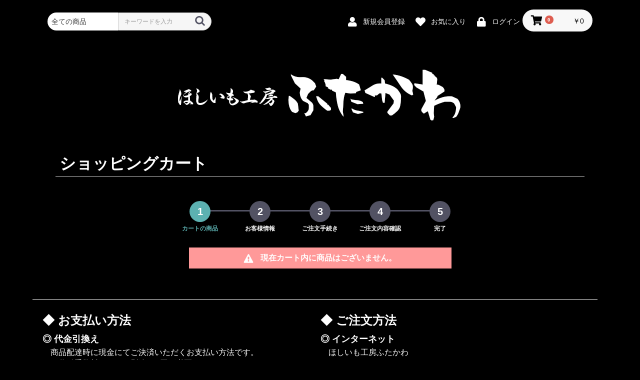

--- FILE ---
content_type: text/html; charset=UTF-8
request_url: https://hoshiimo2han.com/cart
body_size: 6456
content:
<!doctype html>
<html lang="ja">
<head prefix="og: http://ogp.me/ns# fb: http://ogp.me/ns/fb# product: http://ogp.me/ns/product#">
    <meta charset="utf-8">
    <meta name="viewport" content="width=device-width, initial-scale=1, shrink-to-fit=no">
    <meta name="eccube-csrf-token" content="mWlUCfpX5I-7PTnFS2ncY2BrWU7UbeHrpCQcYeftZD4">
    <title>ほしいも工房ふたかわ / 現在のカゴの中</title>
                        <meta name="robots" content="noindex">
            <link rel="icon" href="/html/user_data/assets/img/common/favicon.ico">
    <link rel="stylesheet" href="https://maxcdn.bootstrapcdn.com/bootstrap/3.3.7/css/bootstrap.min.css">
    <link rel="stylesheet" href="https://use.fontawesome.com/releases/v5.3.1/css/all.css" integrity="sha384-mzrmE5qonljUremFsqc01SB46JvROS7bZs3IO2EmfFsd15uHvIt+Y8vEf7N7fWAU" crossorigin="anonymous">
    <link rel="stylesheet" href="//cdn.jsdelivr.net/jquery.slick/1.6.0/slick.css">
    <link rel="stylesheet" href="/html/template/nextshopDefault/assets/css/style.css">
        <script src="https://code.jquery.com/jquery-3.3.1.min.js" integrity="sha256-FgpCb/KJQlLNfOu91ta32o/NMZxltwRo8QtmkMRdAu8=" crossorigin="anonymous"></script>
    <script>
        $(function() {
            $.ajaxSetup({
                'headers': {
                    'ECCUBE-CSRF-TOKEN': $('meta[name="eccube-csrf-token"]').attr('content')
                }
            });
        });
    </script>
                    <link rel="stylesheet" href="/html/user_data/assets/css/customize.css">
</head>
<body id="page_cart" class="cart_page">

<div class="ec-layoutRole">
                <div class="ec-layoutRole__header">
                <!-- ▼ヘッダー(商品検索・ログインナビ・カート) -->
            <div class="ec-headerNaviRole">
    <div class="ec-headerNaviRole__left">
        <div class="ec-headerNaviRole__search">
            
<div class="ec-headerSearch">
    <form method="get" class="searchform" action="/products/list">
        <div class="ec-headerSearch__category">
            <div class="ec-select ec-select_search">
                            <select name="category_id" class="category_id"><option value="">全ての商品</option><option value="1">干し芋</option><option value="8">　紅はるか</option><option value="10">　　平干し</option><option value="13">　　丸干し</option><option value="16">　　せっこう</option><option value="2">焼き芋</option><option value="15">お米</option></select>
    
            </div>
        </div>
        <div class="ec-headerSearch__keyword">
            <div class="ec-input">
                <input type="search" name="name" maxlength="50" class="search-name" placeholder="キーワードを入力" />
                <button class="ec-headerSearch__keywordBtn" type="submit">
                    <div class="ec-icon">
                        <img src="/html/template/nextshopDefault/assets/icon/search-dark.svg" alt="">
                    </div>
                </button>
            </div>
        </div>
    </form>
</div>

        </div>
        <div class="ec-headerRole__navSP">
            
<div class="ec-headerNavSP">
    <i class="fas fa-bars"></i>
</div>
        </div>
    </div>
    <div class="ec-headerNaviRole__right">
        <div class="ec-headerNaviRole__nav">
            
<div class="ec-headerNav">
            <div class="ec-headerNav__item">
            <a href="https://hoshiimo2han.com/entry">
                <i class="ec-headerNav__itemIcon fas fa-user fa-fw"></i>
                <span class="ec-headerNav__itemLink">新規会員登録</span>
            </a>
        </div>
                    <div class="ec-headerNav__item">
                <a href="https://hoshiimo2han.com/mypage/favorite">
                    <i class="ec-headerNav__itemIcon fas fa-heart fa-fw"></i>
                    <span class="ec-headerNav__itemLink">お気に入り</span>
                </a>
            </div>
                <div class="ec-headerNav__item">
            <a href="https://hoshiimo2han.com/mypage/login">
                <i class="ec-headerNav__itemIcon fas fa-lock fa-fw"></i>
                <span class="ec-headerNav__itemLink">ログイン</span>
            </a>
        </div>
    </div>

        </div>
        <div class="ec-headerRole__cart">
            <div class="ec-cartNaviWrap">
    <div class="ec-cartNavi">
        <i class="ec-cartNavi__icon fas fa-shopping-cart">
            <span class="ec-cartNavi__badge">0</span>
        </i>
        <div class="ec-cartNavi__label">
            <div class="ec-cartNavi__price">￥0</div>
        </div>
    </div>
            <div class="ec-cartNaviNull">
            <div class="ec-cartNaviNull__message">
                <p>現在カート内に商品はございません。</p>
            </div>
        </div>
    </div>

        </div>
    </div>
</div>

        <!-- ▲ヘッダー(商品検索・ログインナビ・カート) -->
    <!-- ▼ロゴ -->
            <div class="ec-headerRole">
    <div class="ec-headerRole__title">
        <div class="ec-headerTitle">
            <div class="ec-headerTitle__title">
                <h1>
                    <a href="https://hoshiimo2han.com/">
                        <img src="/html/user_data/logo/logo_top.png" alt="干しいも工房ふたかわ">
                    </a>
                </h1>
            </div>
        </div>
    </div>
</div>
        <!-- ▲ロゴ -->

        </div>
    
        
    <div class="ec-layoutRole__contents">
                
                
        <div class="ec-layoutRole__main">
                        
                        
    <div class="ec-role">
        <div class="ec-pageHeader">
            <h1>ショッピングカート</h1>
        </div>
    </div>

    <div class="ec-cartRole">
        <div class="ec-cartRole__progress">
            <ul class="ec-progress">
                                <li class="ec-progress__item is-complete">
                    <div class="ec-progress__number">1                    </div>
                    <div class="ec-progress__label">カートの商品
                    </div>
                </li>
                                    <li class="ec-progress__item">
                        <div class="ec-progress__number">2                        </div>
                        <div class="ec-progress__label">お客様情報
                        </div>
                    </li>
                                <li class="ec-progress__item">
                    <div class="ec-progress__number">3                    </div>
                    <div class="ec-progress__label">ご注文手続き
                    </div>
                </li>
                <li class="ec-progress__item">
                    <div class="ec-progress__number">4                    </div>
                    <div class="ec-progress__label">ご注文内容確認
                    </div>
                </li>
                <li class="ec-progress__item">
                    <div class="ec-progress__number">5                    </div>
                    <div class="ec-progress__label">完了
                    </div>
                </li>
            </ul>
        </div>
                                                        <div class="ec-role">
                <div class="ec-off3Grid">
                    <div class="ec-off3Grid__cell">
                        <div class="ec-alert-warning">
                            <div class="ec-alert-warning__icon"><img src="/html/template/nextshopDefault/assets/icon/exclamation-white.svg"></div>
                            <div class="ec-alert-warning__text">現在カート内に商品はございません。</div>
                        </div>
                    </div>
                </div>
            </div>
            </div>


                                </div>

                    </div>

                <div class="ec-layoutRole__contentBottom">
                <!-- ▼お買い物ガイド -->
            <div class="userguide cf">
<div class="ec-role">
<div class="uguide_left">
<p class="tit_uguide">お支払い方法</p>
<p class="tit2_uguide">代金引換え</p>
<p class="description_uguide">商品配達時に現金にてご決済いただくお支払い方法です。<br>
※代引手数料として、別途330円が必要となります。<br>
代金引換手数料はお客様のご負担となりますのでご了承ください。</p>

<p class="tit2_uguide">クレジットカード決済</p>
<p class="logomark01"><img src="/html/user_data/images/img_credit.png" width="500" height="50" alt="クレジットカード決済" /></p>
<p class="description_uguide">
オンラインによるリアルタイム決済です。オンライン決済の際に、クレジット決済代行会社「Remise（ルミーズ）」のサイトに移動します。
その際にクレジットカード番号等を含むデータは、&nbsp;<span class="red">SSLによりセキュリティを確保した上で送信されます</span>&nbsp;ので安心してご利用いただけます。お支払い回数は1回とさせていただきます。<br>
ご利用いただけるカードは、<br>
VISA／MasterCard／JCB／AMEX／MUFG／NICOS／DC／UFJ／DinnersClub／RakutenCard／AEON<br>
の11種類です。</p>

<p class="tit2_uguide">コンビニ決済</p>
<p class="logomark02"><img src="/html/user_data/images/img_multi.png" width="500" height="50" alt="コンビニ決済" /></p>
<p class="description_uguide">
上記店舗の全国のコンビニにてお支払い頂けます。<br>
商品注文後、<span class="red">速やかに</span>&nbsp;お近くのコンビニにてお支払い下さい。<br>
注文日から14日を過ぎますとお支払いができなくなります。
商品の発送は、お支払いが確認できてからの発送になりますので、お支払いが遅れますと商品の到着が遅れてしまいますのでご注意下さい。</p>

<p class="tit_uguide">配送・送料</p>
<p class="tit2_uguide">配送</p>
<p class="description_uguide">
商品により「ヤマト運輸」及び「ヤマト運輸クール宅急便（冷凍タイプ）」にて配送致します。お客様により、配送方法をお選び頂くことはできません。<br>
コンビニ決済をご利用の場合は、コンビニにて代金のお支払いが完了した事を確認できた後の発送になります。お届け日のご指定を頂いておりましても、お支払いが遅れた場合には商品の到着が遅れる場合がございますので、ご注意下さい。<br>
<span class="red">※日々の干し芋の生産状況と注文状況により、早めにお届けが可能な場合があります。できるだけ早くお届けを希望される際は、お届け日の指定を「指定なし」にご設定下さい。</span></p>

<p class="tit2_uguide">送料</p>
<p class="description_uguide">
「ヤマト運輸」配送商品の送料は、1回1箇所の配送につき770円(北海道・四国・九州・沖縄は1,100円)となります。<br>
※定期便は、4回分の送料3,080円(北海道・四国・九州・沖縄は4,400円)加算されるようになっています。<br>
「ヤマト運輸クール宅急便（冷凍タイプ）」配送商品の送料は、1,100円(北海道・四国・九州・沖縄は1,430円)となります。</p>

<p class="tit2_uguide">時間指定配送可能な時間帯</p>

午前中(8時～12時)／14時～16時／16時～18時／18時～20時／19時～21時<br>
から選択頂けます。</p>
</div><!--/.uguide_left -->

<div class="uguide_right">

<p class="tit_uguide">ご注文方法</p>

<p class="tit2_uguide">インターネット</p>

<p class="description_uguide">
ほしいも工房ふたかわ<br>
https://hoshiimo2han.com/<br>
※インターネット上からのご注文は24時間受付</p>

<p class="description_uguide">
※注文メール・メールの返信がこないというお客様へ<br>
Yahoo!メール等の一部のフリーメールアドレスをお使いのお客様におかれまして、当店からの自動返信メール等が迷惑メールと間違われてしまい、迷惑メールフォルダに自動的に振り分けられてしまう等の事象がございます。当店からのメールが届かないと思われている方におきましては、<span class="red">一度迷惑メールフォルダの中身をご確認</span>&nbsp;下さい。<br>
</p>


<p class="tit_uguide">個人情報保護方針</p>

<div class="clearfix">
<p class="description_uguide">
ほしいも工房ふたかわは、利用者からお預かりする個人情報の保護を重要視し、その利用、保管、利用にあたり最新の注意を払い、個人情報の保護に努めております。当店における会員登録情報等の個人情報は、&nbsp;<span class="red">SSLによりセキュリティを確保した上で送信されますので、他人から情報を盗み見られるご心配はございません。</span><br>
<br>
当サイトは、クレジットカード業界標準の本人認証サービス3-Dセキュアに標準対応しています。クレジットカード番号・有効期限と合わせて、カード発行会社に登録した利用者本人しか知り得ないパスワードを入力することにより、本人認証を行う仕組みです。<br>
<br>
<img src="/html/user_data/images/img_3dsecure.png" width="380" height="60" alt="3Dセキュア認証" /></p>


</div>

<p class="tit_uguide">返品・交換について</p>

<p class="description_uguide">ほしいも（干し芋・干しいも）の品質、発送につきましては万全を期しておりますが、万一不良品（カビ、異物混入など）がございましたら返送料着払いで返品して下さい。お客様の都合で返品される場合は、到着日より８日以内に返品して下さい。また、その際の返送料は、自己負担でお願い致します。</br>干し芋は同じように加工をしても、さつま芋の熟成の進み具合により、食感、甘味が変わります。お好みの食感や甘味でなかった場合の返品、交換はご遠慮ください。</p>


<p class="tit_uguide">当店のご利用について</p>

<p class="description_uguide">当店の商品は、生産数が限られており、その限られた生産数に対してたくさんの注文が殺到しております。よって、商品の販売に際して、発売開始日をお知らせする事が難しい状況となっております。誠に申し訳ございませんが、何卒ご理解下さいませ。
<br>尚、メール、お電話で販売日についてのお問い合わせは一切お答えできません。またメール、お電話でのご注文や在庫の確保も一切しておりませんので、その旨のお問い合わせ等はご遠慮下さい。</p>

</div><!--/.uguide_right -->
</div><!--/.ec-role -->
</div><!--/.userguide -->
        <!-- ▲お買い物ガイド -->

        </div>
    
                <div class="ec-layoutRole__footer">
                <!-- ▼フッター -->
            <div class="ec-footerRole">
    <div class="ec-footerRole__inner">
        <ul class="ec-footerNavi">
            <li class="ec-footerNavi__link">
                <a href="https://hoshiimo2han.com/help/about">当サイトについて</a>
            </li>
            <li class="ec-footerNavi__link">
                <a href="https://hoshiimo2han.com/help/privacy">プライバシーポリシー</a>
            </li>
            <li class="ec-footerNavi__link">
                <a href="https://hoshiimo2han.com/help/tradelaw">特定商取引法に基づく表記</a>
            </li>
            <li class="ec-footerNavi__link">
                <a href="https://hoshiimo2han.com/contact">お問い合わせ</a>
            </li>
        </ul>
        <div class="ec-footerTitle">
            <div class="ec-footerTitle__logo">
                <a href="https://hoshiimo2han.com/">ほしいも工房ふたかわ</a>
            </div>
            <div class="ec-footerTitle__copyright">copyright (c) ほしいも工房ふたかわ all rights reserved.</div>
        </div>
    </div>
</div>

        <!-- ▲フッター -->

        </div>
    </div><!-- ec-layoutRole -->

<div class="ec-overlayRole"></div>
<div class="ec-drawerRoleClose"><i class="fas fa-times"></i></div>
<div class="ec-drawerRole">
                    <!-- ▼商品検索 -->
            
<div class="ec-headerSearch">
    <form method="get" class="searchform" action="/products/list">
        <div class="ec-headerSearch__category">
            <div class="ec-select ec-select_search">
                            <select name="category_id" class="category_id"><option value="">全ての商品</option><option value="1">干し芋</option><option value="8">　紅はるか</option><option value="10">　　平干し</option><option value="13">　　丸干し</option><option value="16">　　せっこう</option><option value="2">焼き芋</option><option value="15">お米</option></select>
    
            </div>
        </div>
        <div class="ec-headerSearch__keyword">
            <div class="ec-input">
                <input type="search" name="name" maxlength="50" class="search-name" placeholder="キーワードを入力" />
                <button class="ec-headerSearch__keywordBtn" type="submit">
                    <div class="ec-icon">
                        <img src="/html/template/nextshopDefault/assets/icon/search-dark.svg" alt="">
                    </div>
                </button>
            </div>
        </div>
    </form>
</div>

        <!-- ▲商品検索 -->
    <!-- ▼カテゴリナビ(SP) -->
            


<div class="ec-headerCategoryArea">
    <div class="ec-headerCategoryArea__heading">
        <p>カテゴリ一覧</p>
    </div>
    <div class="ec-itemNav">
        <ul class="ec-itemNav__nav">
                            <li>
                            <a href="https://hoshiimo2han.com/products/list?category_id=1">
        干し芋
    </a>
            <ul>
                            <li>
                            <a href="https://hoshiimo2han.com/products/list?category_id=8">
        紅はるか
    </a>
            <ul>
                            <li>
                            <a href="https://hoshiimo2han.com/products/list?category_id=10">
        平干し
    </a>
    
                </li>
                            <li>
                            <a href="https://hoshiimo2han.com/products/list?category_id=13">
        丸干し
    </a>
    
                </li>
                            <li>
                            <a href="https://hoshiimo2han.com/products/list?category_id=16">
        せっこう
    </a>
    
                </li>
                    </ul>
    
                </li>
                    </ul>
    
                </li>
                            <li>
                            <a href="https://hoshiimo2han.com/products/list?category_id=2">
        焼き芋
    </a>
    
                </li>
                            <li>
                            <a href="https://hoshiimo2han.com/products/list?category_id=15">
        お米
    </a>
    
                </li>
                    </ul>
    </div>
</div>

        <!-- ▲カテゴリナビ(SP) -->
    <!-- ▼ログインナビ(SP) -->
            
<div class="ec-headerLinkArea">
    <div class="ec-headerLink__list">
        <a class="ec-headerLink__item" href="https://hoshiimo2han.com/cart">
            <div class="ec-headerLink__icon">
                <i class="fas fa-shopping-cart fa-fw"></i>
            </div>
            <span>カートを見る</span>
        </a>
                    <a class="ec-headerLink__item" href="https://hoshiimo2han.com/entry">
                <div class="ec-headerLink__icon">
                    <i class="fas fa-user fa-fw"></i>
                </div>
                <span>新規会員登録</span>
            </a>
                            <a class="ec-headerLink__item" href="https://hoshiimo2han.com/mypage/favorite">
                    <div class="ec-headerLink__icon">
                        <i class="fas fa-heart fa-fw"></i>
                    </div>
                    <span>お気に入り</span>
                </a>
                        <a class="ec-headerLink__item" href="https://hoshiimo2han.com/mypage/login">
                <div class="ec-headerLink__icon">
                    <i class="fas fa-lock fa-fw"></i>
                </div>
                <span>ログイン</span>
            </a>
                <a class="ec-headerLink__item" href="https://hoshiimo2han.com/">
            <div class="ec-headerLink__icon">
                <i class="fas fa-home fa-fw"></i>
            </div>
            <span>ホームに戻る</span>
        </a>
    </div>
</div>

        <!-- ▲ログインナビ(SP) -->

    </div>
<div class="ec-blockTopBtn pagetop">ページトップへ</div>
<script src="https://maxcdn.bootstrapcdn.com/bootstrap/3.3.7/js/bootstrap.min.js"></script>
<script src="https://cdn.jsdelivr.net/jquery.slick/1.6.0/slick.min.js"></script>
<script>
var eccube_lang = {
    "common.delete_confirm":"削除してもよろしいですか?"
}
</script><script src="/html/template/nextshopDefault/assets/js/function.js"></script>
<script src="/html/template/nextshopDefault/assets/js/eccube.js"></script>
    <script src="/html/user_data/assets/js/customize.js"></script>
</body>
</html>


--- FILE ---
content_type: text/css
request_url: https://hoshiimo2han.com/html/user_data/assets/css/customize.css
body_size: 1772
content:
/* カスタマイズ用CSS */
body{
    background: #000 ;
    color: #fff;
    
}
a{
    color:#fff;
}
.ec-layoutRole{
    color:#fff ;
    background: #000 ;
}
.ec-headerNaviRole{
    color:#fff;
}
.ec-headerNav .ec-headerNav__itemIcon{
    color:#fff;
}
.ec-headerNav .ec-headerNav__itemLink{
    color:#fff;
}
.ec-headerTitle .ec-headerTitle__title a{
    color: #fff;
}
.ec-categoryNaviRole{
    background: #000;
}
.ec-itemNav__nav li a{
    background: #000;
    color:#fff;
}
.ec-itemNav__nav li a:hover{
    background: transparent;
    opacity: 0.7;
    
    
}
.ec-itemNav__nav > li:hover > a{
    background: transparent;
    
}
.ec-topicpath{
    color:#fff;
}
.ec-topicpath .ec-topicpath__item a:hover{
    text-decoration: underline;
}
.ec-topicpath .ec-topicpath__divider{
    color:#fff;
}
.ec-searchnavRole .ec-searchnavRole__infos{
    color: #fff;
}
.ec-shelfRole{
    color:#fff;
}
.ec-eyecatchRole .ec-eyecatchRole__intro{
    color: #fff;
}
.ec-blockBtn--top{
    background: #fff;
    color: #000;
    
}
.ec-blockBtn--top:hover{
    color:#000;
    background: #fff;
    opacity: 0.7;
}
.ec-secHeading--tandem{
    color:#fff;
}
.ec-newItemRole .ec-newItemRole__listItemTitle{
    color:#fff;
}
.ec-inlineBtn--top:hover{
    text-decoration: underline;
}.ec-newItemRole .ec-newItemRole__listItemPrice{
    color:#fff;
}
.ec-secHeading{
    color:#fff;
}
.ec-newsRole .ec-newsRole__newsDate{
    color:#fff;
}
.ec-newsRole .ec-newsRole__newsTitle{
    color:#fff;
}
.ec-role{
    color:#fff;
}
.text-danger{
    color:#f00;
}
.ec-pageHeader h1{
    color:#fff;
}
.ec-contactRole{
    color:#fff;
}
.ec-required{
    color:#f00;
}
.ec-zipInputHelp span{
    color:#f00;
}
.ec-categoryRole{
    background: #000;
    color:#fff;
}
.ec-headerSearch .ec-headerSearch__category .ec-select.ec-select_search{
    background: #fff;
}
.ec-headerSearch .ec-headerSearch__category .ec-select select{
    color:#333;
}





.ec-borderedDefs dt,
.ec-borderedDefs dd{
    color:#fff;
}
.ec-checkbox{
    color:#fff;
}
.ec-link {
    color: #f00;
}
.ec-headingTitle {
    margin: 0 0 8px;
    font-size: 32px;
    font-weight: normal;
    color: #fff;
}
.ec-productRole {
    color: #fff;
}
.ec-productRole .ec-productRole__btn {
    margin-top: 1em;
}

.ec-rectHeading h1, .ec-rectHeading h2, .ec-rectHeading h3, .ec-rectHeading h4, .ec-rectHeading h5, .ec-rectHeading h6 {
    background: #000;
}
#product_review_area .recommend_average {
    color: #fff;
}
.ec-registerRole {
    color: #fff;
}
.ec-registerCompleteRole {
    color: #333;
}

.ec-navlistRole .ec-navlistRole__item {
    background: #fff;
}
.ec-navlistRole .ec-navlistRole__navlist a {
    color: #333;
}
.ec-navlistRole .active a {
    color: #DE5D50;
}
.ec-welcomeMsg {
    color: #fff;
}
.ec-mypageRole {
    color: #fff;
}
.ec-orderRole {
    color: #fff;
}
.ec-totalBox {
    background: #333;
}
.ec-cartCompleteRole {
    color: #fff;
}
.ec-historyRole .ec-historyRole__contents {
    color: #fff;
}
.ec-withdrawRole {
    color: #fff;
}
.cf:before,
.cf:after {
	content: "";
	display: table;
	clear: both;
}
.ec-layoutRole__contentBottom {
    margin-right: auto;
    margin-left: auto;
    width: 100%;
    max-width: 1150px;
    display: -ms-flexbox;
    display: flex;
    -ms-flex-wrap: nowrap;
    flex-wrap: nowrap;
}
.userguide{
    line-height: 1.5;
    border-top: 1px solid #fff;
    margin-top: 3em;
}
.uguide_left{
    width:100%;
}
.uguide_right{
    width:100%;
}
.tit_uguide::before{
    content: "◆ ";
}
.tit_uguide{
    font-size:150%;
    font-weight: bold;
    margin-top: 1em;
}
.tit2_uguide::before{
    content: "◎ ";
}
.tit2_uguide{
    font-size:113%;
    font-weight: bold;
    margin-top: 0.5em;
}
.description_uguide{
    padding:0 1em;
    margin-top: 0.2em;
}
.logomark01,.logomark02,.logomark03{
    padding:0.5em 1em;
    width: 100%;
}
.logomark01 img,
.logomark02 img,
.logomark03 img{
    width: 100%;
    height: auto;
    vertical-align: middle;
}
.ec-cartRow__amount{
    color: #fff;
}
.ec-cartRole__total{
    color: #fff;
}
.ec-cartRow__unitPrice,
.ec-cartRow__sutbtotal{
    color: #DE5D50;
}
.ec-cartRole {
    color: #fff;
}
.ec-login {
    background: #333;
}
.ec-cartHeader {
    background: #333;
}
.ec-cartHeader .ec-cartHeader__label {
    background: #333;
}

.ec-cartNaviIsset.is-active {
    display: block;
    background: #333;
}

.slick-dots li.slick-active button:before {
    opacity:1;
    background-color: #fff;
}
.slick-dots li button:before {
    opacity: .50;
    background-color: #fff;
}
#page_product_detail h3.g_hl:nth-child(1){
    margin-top: 2em;
}
#page_product_detail h3.g_hl{
    margin-top: 0.5em;
    margin-bottom: 0;
    font-weight: bold;
}
#page_product_detail p.g_desc{
    /*padding: 0.5em;
    margin-bottom: 0.5em;*/
}
.error.ec-checkbox input, .error.ec-checkbox label {
    border-color: #CF3F34;
    background: #000;
}
.ec-reportHeading h1, .ec-reportHeading h2, .ec-reportHeading h3, .ec-reportHeading h4, .ec-reportHeading h5, .ec-reportHeading h6, .ec-reportHeading p {
    color: #fff;
}
.ec-registerCompleteRole *, .ec-registerCompleteRole *:before, .ec-registerCompleteRole *:after {
    color: #fff;
}
.ec-AddAddress .ec-AddAddress__item {
    background: #000;
}


@media screen and (max-width :767px) {
.ec-cartNavi {
    display: inline-block;
    padding: 10px 0 0 20px;
    width: auto;
    color: #fff;
    background: #000;
}
}
@media screen and (min-width :600px) {

.uguide_left{
    width:49%;
    float:left;
}
.uguide_right{
    width:49%;
    float:right;
}
}

/*


body{
    background: #fff ;
    
}
.text-danger{
    color:#f00;
}
.ec-required{
    color:#f00;
}
.ec-zipInputHelp span{
    color:#f00;
}




.ec-headingTitle {
    margin: 0 0 8px;
    font-size: 32px;
    font-weight: normal;
    color: #fff;
}
.ec-navlistRole .active a {
    color: #DE5D50;
}
.cf:before,
.cf:after {
	content: "";
	display: table;
	clear: both;
}
.ec-layoutRole__contentBottom {
    margin-right: auto;
    margin-left: auto;
    width: 100%;
    max-width: 1150px;
    display: -ms-flexbox;
    display: flex;
    -ms-flex-wrap: nowrap;
    flex-wrap: nowrap;
    background: #fff;
}
.userguide{
    padding:3em;
    line-height: 1.5;
    border-top: 1px solid #fff;
    margin-top: 3em;
}
.uguide_left{
    width:49%;
    float:left;
}
.uguide_right{
    width:49%;
    float:right;
}
.tit_uguide::before{
    content: "◆ ";
}
.tit_uguide{
    font-size:150%;
    font-weight: bold;
    margin-top: 1em;
}
.tit2_uguide::before{
    content: "◎ ";
}
.tit2_uguide{
    font-size:113%;
    font-weight: bold;
    margin-top: 0.5em;
}
.description_uguide{
    padding:0 1em;
    margin-top: 0.2em;
}
.logomark01,.logomark02,.logomark03{
    padding:0.5em 1em;
}
*/